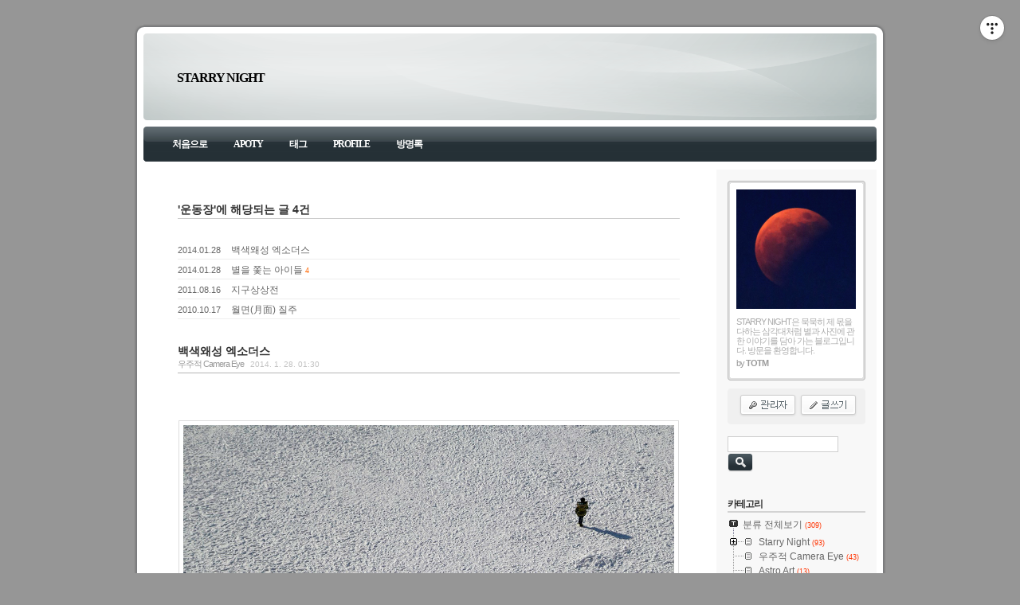

--- FILE ---
content_type: text/html;charset=UTF-8
request_url: https://starrynight.pe.kr/tag/%EC%9A%B4%EB%8F%99%EC%9E%A5
body_size: 78690
content:
<!DOCTYPE html PUBLIC "-//W3C//DTD XHTML 1.0 Transitional//EN" "http://www.w3.org/TR/xhtml1/DTD/xhtml1-transitional.dtd">
<html xmlns="http://www.w3.org/1999/xhtml">
                                                                                <head>
                <script type="text/javascript">if (!window.T) { window.T = {} }
window.T.config = {"TOP_SSL_URL":"https://www.tistory.com","PREVIEW":false,"ROLE":"guest","PREV_PAGE":"","NEXT_PAGE":"","BLOG":{"id":497716,"name":"92632","title":"STARRY NIGHT","isDormancy":false,"nickName":"TOTM","status":"open","profileStatus":"normal"},"NEED_COMMENT_LOGIN":false,"COMMENT_LOGIN_CONFIRM_MESSAGE":"","LOGIN_URL":"https://www.tistory.com/auth/login/?redirectUrl=https://starrynight.pe.kr/tag/%25EC%259A%25B4%25EB%258F%2599%25EC%259E%25A5","DEFAULT_URL":"https://starrynight.pe.kr","USER":{"name":null,"homepage":null,"id":0,"profileImage":null},"SUBSCRIPTION":{"status":"none","isConnected":false,"isPending":false,"isWait":false,"isProcessing":false,"isNone":true},"IS_LOGIN":false,"HAS_BLOG":false,"IS_SUPPORT":false,"IS_SCRAPABLE":false,"TOP_URL":"http://www.tistory.com","JOIN_URL":"https://www.tistory.com/member/join","PHASE":"prod","ROLE_GROUP":"visitor"};
window.T.entryInfo = null;
window.appInfo = {"domain":"tistory.com","topUrl":"https://www.tistory.com","loginUrl":"https://www.tistory.com/auth/login","logoutUrl":"https://www.tistory.com/auth/logout"};
window.initData = {};

window.TistoryBlog = {
    basePath: "",
    url: "https://starrynight.pe.kr",
    tistoryUrl: "https://92632.tistory.com",
    manageUrl: "https://92632.tistory.com/manage",
    token: "kKUp6OFkRn+3T3bMDDJ8ALHx5frLxdF/Xrby8gOFy/xEQ42tjhCtHL/t8vBMz9ud"
};
var servicePath = "";
var blogURL = "";</script>

                
                
                
                        <!-- BusinessLicenseInfo - START -->
        
            <link href="https://tistory1.daumcdn.net/tistory_admin/userblog/userblog-7e0ff364db2dca01461081915f9748e9916c532a/static/plugin/BusinessLicenseInfo/style.css" rel="stylesheet" type="text/css"/>

            <script>function switchFold(entryId) {
    var businessLayer = document.getElementById("businessInfoLayer_" + entryId);

    if (businessLayer) {
        if (businessLayer.className.indexOf("unfold_license") > 0) {
            businessLayer.className = "business_license_layer";
        } else {
            businessLayer.className = "business_license_layer unfold_license";
        }
    }
}
</script>

        
        <!-- BusinessLicenseInfo - END -->
        <!-- DaumShow - START -->
        <style type="text/css">#daumSearchBox {
    height: 21px;
    background-image: url(//i1.daumcdn.net/imgsrc.search/search_all/show/tistory/plugin/bg_search2_2.gif);
    margin: 5px auto;
    padding: 0;
}

#daumSearchBox input {
    background: none;
    margin: 0;
    padding: 0;
    border: 0;
}

#daumSearchBox #daumLogo {
    width: 34px;
    height: 21px;
    float: left;
    margin-right: 5px;
    background-image: url(//i1.daumcdn.net/img-media/tistory/img/bg_search1_2_2010ci.gif);
}

#daumSearchBox #show_q {
    background-color: transparent;
    border: none;
    font: 12px Gulim, Sans-serif;
    color: #555;
    margin-top: 4px;
    margin-right: 15px;
    float: left;
}

#daumSearchBox #show_btn {
    background-image: url(//i1.daumcdn.net/imgsrc.search/search_all/show/tistory/plugin/bt_search_2.gif);
    width: 37px;
    height: 21px;
    float: left;
    margin: 0;
    cursor: pointer;
    text-indent: -1000em;
}
</style>

        <!-- DaumShow - END -->

<!-- PreventCopyContents - START -->
<meta content="no" http-equiv="imagetoolbar"/>

<!-- PreventCopyContents - END -->

<!-- System - START -->

<!-- System - END -->

        <!-- TistoryProfileLayer - START -->
        <link href="https://tistory1.daumcdn.net/tistory_admin/userblog/userblog-7e0ff364db2dca01461081915f9748e9916c532a/static/plugin/TistoryProfileLayer/style.css" rel="stylesheet" type="text/css"/>
<script type="text/javascript" src="https://tistory1.daumcdn.net/tistory_admin/userblog/userblog-7e0ff364db2dca01461081915f9748e9916c532a/static/plugin/TistoryProfileLayer/script.js"></script>

        <!-- TistoryProfileLayer - END -->

                
                <meta http-equiv="X-UA-Compatible" content="IE=Edge">
<meta name="format-detection" content="telephone=no">
<script src="//t1.daumcdn.net/tistory_admin/lib/jquery/jquery-3.5.1.min.js" integrity="sha256-9/aliU8dGd2tb6OSsuzixeV4y/faTqgFtohetphbbj0=" crossorigin="anonymous"></script>
<script type="text/javascript" src="//t1.daumcdn.net/tiara/js/v1/tiara-1.2.0.min.js"></script><meta name="referrer" content="always"/>
<meta name="google-adsense-platform-account" content="ca-host-pub-9691043933427338"/>
<meta name="google-adsense-platform-domain" content="tistory.com"/>
<meta name="description" content="STARRY NIGHT은 묵묵히 제 몫을 다하는 삼각대처럼 별과 사진에 관한 이야기를 담아 가는 블로그입니다. 방문을 환영합니다."/>

    <!-- BEGIN OPENGRAPH -->
    <meta property="og:type" content="website"/>
<meta property="og:url" content="https://starrynight.pe.kr"/>
<meta property="og:site_name" content="STARRY NIGHT"/>
<meta property="og:title" content="'운동장' 태그의 글 목록"/>
<meta property="og:description" content="STARRY NIGHT은 묵묵히 제 몫을 다하는 삼각대처럼 별과 사진에 관한 이야기를 담아 가는 블로그입니다. 방문을 환영합니다."/>
<meta property="og:image" content="https://img1.daumcdn.net/thumb/R800x0/?scode=mtistory2&fname=https%3A%2F%2Ftistory1.daumcdn.net%2Ftistory%2F497716%2Fattach%2F5217655ead394deaa6cbc86fee0201a7"/>
<meta property="og:article:author" content="'TOTM'"/>
    <!-- END OPENGRAPH -->

    <!-- BEGIN TWITTERCARD -->
    <meta name="twitter:card" content="summary_large_image"/>
<meta name="twitter:site" content="@TISTORY"/>
<meta name="twitter:title" content="'운동장' 태그의 글 목록"/>
<meta name="twitter:description" content="STARRY NIGHT은 묵묵히 제 몫을 다하는 삼각대처럼 별과 사진에 관한 이야기를 담아 가는 블로그입니다. 방문을 환영합니다."/>
<meta property="twitter:image" content="https://img1.daumcdn.net/thumb/R800x0/?scode=mtistory2&fname=https%3A%2F%2Ftistory1.daumcdn.net%2Ftistory%2F497716%2Fattach%2F5217655ead394deaa6cbc86fee0201a7"/>
    <!-- END TWITTERCARD -->
<script type="module" src="https://tistory1.daumcdn.net/tistory_admin/userblog/userblog-7e0ff364db2dca01461081915f9748e9916c532a/static/pc/dist/index.js" defer=""></script>
<script type="text/javascript" src="https://tistory1.daumcdn.net/tistory_admin/userblog/userblog-7e0ff364db2dca01461081915f9748e9916c532a/static/pc/dist/index-legacy.js" defer="" nomodule="true"></script>
<script type="text/javascript" src="https://tistory1.daumcdn.net/tistory_admin/userblog/userblog-7e0ff364db2dca01461081915f9748e9916c532a/static/pc/dist/polyfills-legacy.js" defer="" nomodule="true"></script>
<link rel="icon" sizes="any" href="https://t1.daumcdn.net/tistory_admin/favicon/tistory_favicon_32x32.ico"/>
<link rel="icon" type="image/svg+xml" href="https://t1.daumcdn.net/tistory_admin/top_v2/bi-tistory-favicon.svg"/>
<link rel="apple-touch-icon" href="https://t1.daumcdn.net/tistory_admin/top_v2/tistory-apple-touch-favicon.png"/>
<link rel="stylesheet" type="text/css" href="https://t1.daumcdn.net/tistory_admin/www/style/font.css"/>
<link rel="stylesheet" type="text/css" href="https://tistory1.daumcdn.net/tistory_admin/userblog/userblog-7e0ff364db2dca01461081915f9748e9916c532a/static/style/content.css"/>
<link rel="stylesheet" type="text/css" href="https://tistory1.daumcdn.net/tistory_admin/userblog/userblog-7e0ff364db2dca01461081915f9748e9916c532a/static/pc/dist/index.css"/>
<link rel="stylesheet" type="text/css" href="https://tistory1.daumcdn.net/tistory_admin/userblog/userblog-7e0ff364db2dca01461081915f9748e9916c532a/static/style/uselessPMargin.css"/>
<script type="text/javascript">(function() {
    var tjQuery = jQuery.noConflict(true);
    window.tjQuery = tjQuery;
    window.orgjQuery = window.jQuery; window.jQuery = tjQuery;
    window.jQuery = window.orgjQuery; delete window.orgjQuery;
})()</script>
<script type="text/javascript" src="https://tistory1.daumcdn.net/tistory_admin/userblog/userblog-7e0ff364db2dca01461081915f9748e9916c532a/static/script/base.js"></script>
<script type="text/javascript" src="//developers.kakao.com/sdk/js/kakao.min.js"></script>
<script type="text/javascript" src="https://tistory1.daumcdn.net/tistory_admin/userblog/userblog-7e0ff364db2dca01461081915f9748e9916c532a/static/script/category.js"></script>

                
<meta http-equiv="Content-Type" content="text/html; charset=utf-8" />
<link rel="alternate" type="application/rss+xml" title="STARRY NIGHT" href="https://92632.tistory.com/rss" />
<link rel="stylesheet" media="screen" type="text/css" href="https://tistory1.daumcdn.net/tistory/497716/skin/style.css?_version_=1654942158" />
<link rel="shortcut icon" href="https://starrynight.pe.kr/favicon.ico" />
<title>STARRY NIGHT :: '운동장' 태그의 글 목록</title>

                
                
                <style type="text/css">.another_category {
    border: 1px solid #E5E5E5;
    padding: 10px 10px 5px;
    margin: 10px 0;
    clear: both;
}

.another_category h4 {
    font-size: 12px !important;
    margin: 0 !important;
    border-bottom: 1px solid #E5E5E5 !important;
    padding: 2px 0 6px !important;
}

.another_category h4 a {
    font-weight: bold !important;
}

.another_category table {
    table-layout: fixed;
    border-collapse: collapse;
    width: 100% !important;
    margin-top: 10px !important;
}

* html .another_category table {
    width: auto !important;
}

*:first-child + html .another_category table {
    width: auto !important;
}

.another_category th, .another_category td {
    padding: 0 0 4px !important;
}

.another_category th {
    text-align: left;
    font-size: 12px !important;
    font-weight: normal;
    word-break: break-all;
    overflow: hidden;
    line-height: 1.5;
}

.another_category td {
    text-align: right;
    width: 80px;
    font-size: 11px;
}

.another_category th a {
    font-weight: normal;
    text-decoration: none;
    border: none !important;
}

.another_category th a.current {
    font-weight: bold;
    text-decoration: none !important;
    border-bottom: 1px solid !important;
}

.another_category th span {
    font-weight: normal;
    text-decoration: none;
    font: 10px Tahoma, Sans-serif;
    border: none !important;
}

.another_category_color_gray, .another_category_color_gray h4 {
    border-color: #E5E5E5 !important;
}

.another_category_color_gray * {
    color: #909090 !important;
}

.another_category_color_gray th a.current {
    border-color: #909090 !important;
}

.another_category_color_gray h4, .another_category_color_gray h4 a {
    color: #737373 !important;
}

.another_category_color_red, .another_category_color_red h4 {
    border-color: #F6D4D3 !important;
}

.another_category_color_red * {
    color: #E86869 !important;
}

.another_category_color_red th a.current {
    border-color: #E86869 !important;
}

.another_category_color_red h4, .another_category_color_red h4 a {
    color: #ED0908 !important;
}

.another_category_color_green, .another_category_color_green h4 {
    border-color: #CCE7C8 !important;
}

.another_category_color_green * {
    color: #64C05B !important;
}

.another_category_color_green th a.current {
    border-color: #64C05B !important;
}

.another_category_color_green h4, .another_category_color_green h4 a {
    color: #3EA731 !important;
}

.another_category_color_blue, .another_category_color_blue h4 {
    border-color: #C8DAF2 !important;
}

.another_category_color_blue * {
    color: #477FD6 !important;
}

.another_category_color_blue th a.current {
    border-color: #477FD6 !important;
}

.another_category_color_blue h4, .another_category_color_blue h4 a {
    color: #1960CA !important;
}

.another_category_color_violet, .another_category_color_violet h4 {
    border-color: #E1CEEC !important;
}

.another_category_color_violet * {
    color: #9D64C5 !important;
}

.another_category_color_violet th a.current {
    border-color: #9D64C5 !important;
}

.another_category_color_violet h4, .another_category_color_violet h4 a {
    color: #7E2CB5 !important;
}
</style>

                
                <link rel="stylesheet" type="text/css" href="https://tistory1.daumcdn.net/tistory_admin/userblog/userblog-7e0ff364db2dca01461081915f9748e9916c532a/static/style/revenue.css"/>
<link rel="canonical" href="https://starrynight.pe.kr"/>

<!-- BEGIN STRUCTURED_DATA -->
<script type="application/ld+json">
    {"@context":"http://schema.org","@type":"WebSite","url":"/","potentialAction":{"@type":"SearchAction","target":"/search/{search_term_string}","query-input":"required name=search_term_string"}}
</script>
<!-- END STRUCTURED_DATA -->
<link rel="stylesheet" type="text/css" href="https://tistory1.daumcdn.net/tistory_admin/userblog/userblog-7e0ff364db2dca01461081915f9748e9916c532a/static/style/dialog.css"/>
<link rel="stylesheet" type="text/css" href="//t1.daumcdn.net/tistory_admin/www/style/top/font.css"/>
<link rel="stylesheet" type="text/css" href="https://tistory1.daumcdn.net/tistory_admin/userblog/userblog-7e0ff364db2dca01461081915f9748e9916c532a/static/style/postBtn.css"/>
<link rel="stylesheet" type="text/css" href="https://tistory1.daumcdn.net/tistory_admin/userblog/userblog-7e0ff364db2dca01461081915f9748e9916c532a/static/style/tistory.css"/>
<script type="text/javascript" src="https://tistory1.daumcdn.net/tistory_admin/userblog/userblog-7e0ff364db2dca01461081915f9748e9916c532a/static/script/common.js"></script>

                
                </head>
                                                <body>
                
                
                

	<div id="wrapTop">
		<div class="tCenter"></div><div class="tRight"></div>
	</div>
	<div id="wrapMid">
		<div class="mRight">
			<div id="container">
				<div id="header">
					<div class="blogTitle">
						<h1><a href="https://starrynight.pe.kr/">STARRY NIGHT</a></h1>
					</div>
					<div class="blogMenu">
						<div class="topWrapBlogMenu"></div>
						<div class="middleWrapBlogMenu"><ul>
  <li class="t_menu_home first"><a href="/" target="">처음으로</a></li>
  <li class="t_menu_link_1"><a href="http://www.flickr.com/groups/astrophoto/" target="_black">APOTY</a></li>
  <li class="t_menu_tag"><a href="/tag" target="">태그</a></li>
  <li class="t_menu_category"><a href="/category/Profile" target="">PROFILE</a></li>
  <li class="t_menu_guestbook last"><a href="/guestbook" target="">방명록</a></li>
</ul></div>
						<div class="bottomWrapBlogMenu"></div>
					</div>
				</div>
				<!-- header close -->
				<hr />
		    <div id="wrapContent">
					<div id="content">
						
							<div id="searchList" class="nonEntry">
								<h3>'운동장'에 해당되는 글 4건</h3>
								<ol>
									
										<li>
											<span class="date">2014.01.28</span>
											<a href="/393">백색왜성 엑소더스</a>
											<span class="cnt"></span>
										</li>
									
										<li>
											<span class="date">2014.01.28</span>
											<a href="/391">별을 쫓는 아이들</a>
											<span class="cnt">4</span>
										</li>
									
										<li>
											<span class="date">2011.08.16</span>
											<a href="/118">지구상상전</a>
											<span class="cnt"></span>
										</li>
									
										<li>
											<span class="date">2010.10.17</span>
											<a href="/32">월면(月面) 질주</a>
											<span class="cnt"></span>
										</li>
									
								</ol>
							</div>
						

						

						

						

						

						

						

						          
              
	<div class="entry">
		<div class="titleWrap">
			<h2><a href="/393">백색왜성 엑소더스</a></h2>
				<span class="category"><a href="/category/%EC%9A%B0%EC%A3%BC%EC%A0%81%20Camera%20Eye">우주적 Camera Eye</a> </span>
				<span class="date">2014. 1. 28. 01:30</span>
		</div><!-- titleWrap close -->
		
		<div class="article">
			            <!-- System - START -->

<!-- System - END -->

            <div class="tt_article_useless_p_margin contents_style"><P style="FLOAT: none; TEXT-ALIGN: center; CLEAR: none">&nbsp;<span class="imageblock" style="display: inline-block; width: 616px;  height: auto; max-width: 100%;"><img src="https://t1.daumcdn.net/cfile/tistory/2179FD3952E6872E25" style="max-width: 100%; height: auto;" srcset="https://img1.daumcdn.net/thumb/R1280x0/?scode=mtistory2&fname=https%3A%2F%2Ft1.daumcdn.net%2Fcfile%2Ftistory%2F2179FD3952E6872E25" width="616" height="462" filename="20131213_133127-보정-용량 축소.jpg" filemime="image/jpeg"/></span></P>
<P>&nbsp;</P>
<P>&nbsp;</P>
<P>&nbsp;</P>
<P>&nbsp;</P>
<P style="TEXT-ALIGN: center"></P>
<P style="TEXT-ALIGN: center">그들이 떠난&nbsp;후, 쏟아져 나온 프로토스들에 의해 백색왜성은 파괴되었다.</P>
<P style="TEXT-ALIGN: center">&nbsp;</P>
<P style="TEXT-ALIGN: center">&nbsp;</P>
<P style="TEXT-ALIGN: center">&nbsp;</P>
<P style="TEXT-ALIGN: center">&nbsp;</P></div>
            <!-- System - START -->

<!-- System - END -->

                    <div class="container_postbtn #post_button_group">
  <div class="postbtn_like"><script>window.ReactionButtonType = 'reaction';
window.ReactionApiUrl = '//starrynight.pe.kr/reaction';
window.ReactionReqBody = {
    entryId: 393
}</script>
<div class="wrap_btn" id="reaction-393" data-tistory-react-app="Reaction"></div><div class="wrap_btn wrap_btn_share"><button type="button" class="btn_post sns_btn btn_share" aria-expanded="false" data-thumbnail-url="https://img1.daumcdn.net/thumb/R800x0/?scode=mtistory2&amp;fname=https%3A%2F%2Ft1.daumcdn.net%2Fcfile%2Ftistory%2F2179FD3952E6872E25" data-title="백색왜성 엑소더스" data-description="그들이 떠난 후, 쏟아져 나온 프로토스들에 의해 백색왜성은 파괴되었다." data-profile-image="https://tistory1.daumcdn.net/tistory/497716/attach/5217655ead394deaa6cbc86fee0201a7" data-profile-name="TOTM" data-pc-url="https://starrynight.pe.kr/393" data-relative-pc-url="/393" data-blog-title="STARRY NIGHT"><span class="ico_postbtn ico_share">공유하기</span></button>
  <div class="layer_post" id="tistorySnsLayer"></div>
</div><div class="wrap_btn wrap_btn_etc" data-entry-id="393" data-entry-visibility="public" data-category-visibility="public"><button type="button" class="btn_post btn_etc2" aria-expanded="false"><span class="ico_postbtn ico_etc">게시글 관리</span></button>
  <div class="layer_post" id="tistoryEtcLayer"></div>
</div></div>
<button type="button" class="btn_menu_toolbar btn_subscription #subscribe" data-blog-id="497716" data-url="https://starrynight.pe.kr/393" data-device="web_pc" data-tiara-action-name="구독 버튼_클릭"><em class="txt_state"></em><strong class="txt_tool_id">STARRY NIGHT</strong><span class="img_common_tistory ico_check_type1"></span></button><div class="postbtn_ccl" data-ccl-type="1" data-ccl-derive="2">
    <a href="https://creativecommons.org/licenses/by-nc-nd/4.0/deed.ko" target="_blank" class="link_ccl" rel="license">
        <span class="bundle_ccl">
            <span class="ico_postbtn ico_ccl1">저작자표시</span> <span class="ico_postbtn ico_ccl2">비영리</span> <span class="ico_postbtn ico_ccl3">변경금지</span> 
        </span>
        <span class="screen_out">(새창열림)</span>
    </a>
</div>
<!--
<rdf:RDF xmlns="https://web.resource.org/cc/" xmlns:dc="https://purl.org/dc/elements/1.1/" xmlns:rdf="https://www.w3.org/1999/02/22-rdf-syntax-ns#">
    <Work rdf:about="">
        <license rdf:resource="https://creativecommons.org/licenses/by-nc-nd/4.0/deed.ko" />
    </Work>
    <License rdf:about="https://creativecommons.org/licenses/by-nc-nd/4.0/deed.ko">
        <permits rdf:resource="https://web.resource.org/cc/Reproduction"/>
        <permits rdf:resource="https://web.resource.org/cc/Distribution"/>
        <requires rdf:resource="https://web.resource.org/cc/Notice"/>
        <requires rdf:resource="https://web.resource.org/cc/Attribution"/>
        <prohibits rdf:resource="https://web.resource.org/cc/CommercialUse"/>

    </License>
</rdf:RDF>
-->  <div data-tistory-react-app="SupportButton"></div>
</div>

                    <!-- PostListinCategory - START -->
<div class="another_category another_category_color_gray">
  <h4>'<a href="/category/%EC%9A%B0%EC%A3%BC%EC%A0%81%20Camera%20Eye">우주적 Camera Eye</a>' 카테고리의 다른 글</h4>
  <table>
    <tr>
      <th><a href="/401">노란 별 무리와 직박구리</a>&nbsp;&nbsp;<span>(0)</span></th>
      <td>2014.04.04</td>
    </tr>
    <tr>
      <th><a href="/394">우주적 얼음낚시</a>&nbsp;&nbsp;<span>(0)</span></th>
      <td>2014.01.28</td>
    </tr>
    <tr>
      <th><a href="/391">별을 쫓는 아이들</a>&nbsp;&nbsp;<span>(4)</span></th>
      <td>2014.01.28</td>
    </tr>
    <tr>
      <th><a href="/365">바다 행성 Gliese 581d에서 온 손님을 맞으며</a>&nbsp;&nbsp;<span>(0)</span></th>
      <td>2013.06.03</td>
    </tr>
    <tr>
      <th><a href="/363">단체 사진</a>&nbsp;&nbsp;<span>(0)</span></th>
      <td>2013.06.01</td>
    </tr>
  </table>
</div>

<!-- PostListinCategory - END -->

		</div>
		<div class="author">
			<span class="text">Posted by </span>TOTM
		</div>

		

		<div class="actionTrail">
				<a href="#tb" onclick=""></a>,
				<a href="#rp" onclick=""></a>
		</div>

		

		<div data-tistory-react-app="Namecard"></div>
	</div><!-- entry close -->

              
          
              
	<div class="entry">
		<div class="titleWrap">
			<h2><a href="/391">별을 쫓는 아이들</a></h2>
				<span class="category"><a href="/category/%EC%9A%B0%EC%A3%BC%EC%A0%81%20Camera%20Eye">우주적 Camera Eye</a> </span>
				<span class="date">2014. 1. 28. 00:53</span>
		</div><!-- titleWrap close -->
		
		<div class="article">
			            <!-- System - START -->

<!-- System - END -->

            <div class="tt_article_useless_p_margin contents_style"><P style="FLOAT: none; TEXT-ALIGN: center; CLEAR: none"><span class="imageblock" style="display: inline-block; width: 616px;  height: auto; max-width: 100%;"><img src="https://t1.daumcdn.net/cfile/tistory/2214643652E6773C34" style="max-width: 100%; height: auto;" srcset="https://img1.daumcdn.net/thumb/R1280x0/?scode=mtistory2&fname=https%3A%2F%2Ft1.daumcdn.net%2Fcfile%2Ftistory%2F2214643652E6773C34" width="616" height="410" filename="453C4160-보정-용량 축소.jpg" filemime="image/jpeg"/></span></P>
<P>&nbsp;</P>
<P>&nbsp;</P>
<P>&nbsp;</P>
<P>&nbsp;</P>
<P style="FLOAT: none; TEXT-ALIGN: center; CLEAR: none"></P>
<P>&nbsp;</P>
<P style="FLOAT: none; TEXT-ALIGN: center; CLEAR: none"><span class="imageblock" style="display: inline-block; width: 616px;  height: auto; max-width: 100%;"><img src="https://t1.daumcdn.net/cfile/tistory/22772A3352E6782335" style="max-width: 100%; height: auto;" srcset="https://img1.daumcdn.net/thumb/R1280x0/?scode=mtistory2&fname=https%3A%2F%2Ft1.daumcdn.net%2Fcfile%2Ftistory%2F22772A3352E6782335" width="616" height="616" filename="453C4160-보정-크롭-2.jpg" filemime="image/jpeg"/></span></P>
<P>&nbsp;</P>
<P style="TEXT-ALIGN: center">부분 확대</P>
<P>&nbsp;</P>
<P>&nbsp;</P>
<P>&nbsp;</P>
<P>운동장<sup class="footnote"><a href="#footnote_391_1" id="footnote_link_391_1" onmouseover="tistoryFootnote.show(this, 391, 1)" onmouseout="tistoryFootnote.hide(391, 1)" style="color:#f9650d; font-family: Verdana, Sans-serif; display: inline;"><span style="display: none;">[각주:</span>1<span style="display: none;">]</span></a></sup> 밖에서 안에 있는 학생들을 촬영할 때에는 단 한 가지가&nbsp;사진을 좌우한다.&nbsp;순간을 놓치지 않는 것이다. 필자로서는, 저 배경으로 이보다 마음에 드는&nbsp;사진은 영영 찍을 수 없으리라&nbsp;생각한다. 축구공까지 도와주다니!</P>
<P>&nbsp;</P>
<P>&nbsp;</P>
<P>&nbsp;</P>
<P>&nbsp;</P>
<div class="footnotes">
  <ol class="footnotes">
    <li id="footnote_391_1">사진 속의 학교는 가을이면 독특한 방법으로 만국기를 친다. 그리하여 그 그림자가 마치 자오선과 같은 느낌을 주며, 황량한 지구나 월면을 떠오르게 한다. <a href="#footnote_link_391_1">[본문으로]</a></li>
  </ol>
</div>
<script type="text/javascript">tistoryFootnote.add(391, 1, '사진 속의 학교는 가을이면 독특한 방법으로 만국기를 친다. 그리하여 그 그림자가 마치 자오선과 같은 느낌을 주며, 황량한 지구나 월면을 떠오르게 한다.');</script></div>
            <!-- System - START -->

<!-- System - END -->

                    <div class="container_postbtn #post_button_group">
  <div class="postbtn_like"><script>window.ReactionButtonType = 'reaction';
window.ReactionApiUrl = '//starrynight.pe.kr/reaction';
window.ReactionReqBody = {
    entryId: 391
}</script>
<div class="wrap_btn" id="reaction-391" data-tistory-react-app="Reaction"></div><div class="wrap_btn wrap_btn_share"><button type="button" class="btn_post sns_btn btn_share" aria-expanded="false" data-thumbnail-url="https://img1.daumcdn.net/thumb/R800x0/?scode=mtistory2&amp;fname=https%3A%2F%2Ft1.daumcdn.net%2Fcfile%2Ftistory%2F2214643652E6773C34" data-title="별을 쫓는 아이들" data-description="부분 확대 운동장 밖에서 안에 있는 학생들을 촬영할 때에는 단 한 가지가 사진을 좌우한다. 순간을 놓치지 않는 것이다. 필자로서는, 저 배경으로 이보다 마음에 드는 사진은 영영 찍을 수 없으리라 생각한다. 축구공까지 도와주다니!" data-profile-image="https://tistory1.daumcdn.net/tistory/497716/attach/5217655ead394deaa6cbc86fee0201a7" data-profile-name="TOTM" data-pc-url="https://starrynight.pe.kr/391" data-relative-pc-url="/391" data-blog-title="STARRY NIGHT"><span class="ico_postbtn ico_share">공유하기</span></button>
  <div class="layer_post" id="tistorySnsLayer"></div>
</div><div class="wrap_btn wrap_btn_etc" data-entry-id="391" data-entry-visibility="public" data-category-visibility="public"><button type="button" class="btn_post btn_etc2" aria-expanded="false"><span class="ico_postbtn ico_etc">게시글 관리</span></button>
  <div class="layer_post" id="tistoryEtcLayer"></div>
</div></div>
<button type="button" class="btn_menu_toolbar btn_subscription #subscribe" data-blog-id="497716" data-url="https://starrynight.pe.kr/391" data-device="web_pc" data-tiara-action-name="구독 버튼_클릭"><em class="txt_state"></em><strong class="txt_tool_id">STARRY NIGHT</strong><span class="img_common_tistory ico_check_type1"></span></button><div class="postbtn_ccl" data-ccl-type="1" data-ccl-derive="2">
    <a href="https://creativecommons.org/licenses/by-nc-nd/4.0/deed.ko" target="_blank" class="link_ccl" rel="license">
        <span class="bundle_ccl">
            <span class="ico_postbtn ico_ccl1">저작자표시</span> <span class="ico_postbtn ico_ccl2">비영리</span> <span class="ico_postbtn ico_ccl3">변경금지</span> 
        </span>
        <span class="screen_out">(새창열림)</span>
    </a>
</div>
<!--
<rdf:RDF xmlns="https://web.resource.org/cc/" xmlns:dc="https://purl.org/dc/elements/1.1/" xmlns:rdf="https://www.w3.org/1999/02/22-rdf-syntax-ns#">
    <Work rdf:about="">
        <license rdf:resource="https://creativecommons.org/licenses/by-nc-nd/4.0/deed.ko" />
    </Work>
    <License rdf:about="https://creativecommons.org/licenses/by-nc-nd/4.0/deed.ko">
        <permits rdf:resource="https://web.resource.org/cc/Reproduction"/>
        <permits rdf:resource="https://web.resource.org/cc/Distribution"/>
        <requires rdf:resource="https://web.resource.org/cc/Notice"/>
        <requires rdf:resource="https://web.resource.org/cc/Attribution"/>
        <prohibits rdf:resource="https://web.resource.org/cc/CommercialUse"/>

    </License>
</rdf:RDF>
-->  <div data-tistory-react-app="SupportButton"></div>
</div>

                    <!-- PostListinCategory - START -->
<div class="another_category another_category_color_gray">
  <h4>'<a href="/category/%EC%9A%B0%EC%A3%BC%EC%A0%81%20Camera%20Eye">우주적 Camera Eye</a>' 카테고리의 다른 글</h4>
  <table>
    <tr>
      <th><a href="/394">우주적 얼음낚시</a>&nbsp;&nbsp;<span>(0)</span></th>
      <td>2014.01.28</td>
    </tr>
    <tr>
      <th><a href="/393">백색왜성 엑소더스</a>&nbsp;&nbsp;<span>(0)</span></th>
      <td>2014.01.28</td>
    </tr>
    <tr>
      <th><a href="/365">바다 행성 Gliese 581d에서 온 손님을 맞으며</a>&nbsp;&nbsp;<span>(0)</span></th>
      <td>2013.06.03</td>
    </tr>
    <tr>
      <th><a href="/363">단체 사진</a>&nbsp;&nbsp;<span>(0)</span></th>
      <td>2013.06.01</td>
    </tr>
    <tr>
      <th><a href="/356">지구</a>&nbsp;&nbsp;<span>(0)</span></th>
      <td>2013.05.19</td>
    </tr>
  </table>
</div>

<!-- PostListinCategory - END -->

		</div>
		<div class="author">
			<span class="text">Posted by </span>TOTM
		</div>

		

		<div class="actionTrail">
				<a href="#tb" onclick=""></a>,
				<a href="#rp" onclick=""></a>
		</div>

		

		<div data-tistory-react-app="Namecard"></div>
	</div><!-- entry close -->

              
          
              
	<div class="entry">
		<div class="titleWrap">
			<h2><a href="/118">지구상상전</a></h2>
				<span class="category"><a href="/category/%EC%9A%B0%EC%A3%BC%EC%A0%81%20Camera%20Eye">우주적 Camera Eye</a> </span>
				<span class="date">2011. 8. 16. 02:00</span>
		</div><!-- titleWrap close -->
		
		<div class="article">
			            <!-- System - START -->

<!-- System - END -->

            <div class="contents_style"><P style="MARGIN-TOP: 0px; MARGIN-BOTTOM: 0px; MARGIN-RIGHT: 0px">여전히 비가 내리던 지난 13일,&nbsp;한가람미술관에 다녀왔다. Nick Brandt와 Giacomo Costa, 그리고 Ruud van Empel 외 7인의&nbsp;작가들을 통해 지구 앞에 놓인 소리 없는 위태로움을 이야기하는 지구상상전은&nbsp;작가 마다의 대조적인 접근법 속에서&nbsp;공동의 선언을 하고 있는 사진전이다.&nbsp;<br />
화랑을 채운&nbsp;하나하나가&nbsp;인상 깊었으나, 그중&nbsp;Nick Brandt의 아프리카 야생 연작과&nbsp;Giacomo Costa의 Aqua 시리즈는&nbsp;지면을 통해 보던&nbsp;평면적인 느낌이 한없이 증폭되어 발 앞에 펼쳐진 시공의 일부와 같이&nbsp;감상자를 휘감았다.<br />
주제와 소재와 구성은 물론, 기법까지도 힘이 느껴지는 작품들 속을 걸었던 금요일 오후는 짧은 수명을 가진 인간이 뽐내는 오만을 느끼기에 충분히 긴 시간이었으며,&nbsp;출구 앞에서&nbsp;마주친&nbsp;Elephant drinking은 우리의&nbsp;작은 행성 지구가&nbsp;상상이 아닌&nbsp;감상으로&nbsp;영속되기를 꿈꾸는 슬픈&nbsp;인사를 건넸다.&nbsp;&nbsp;&nbsp;&nbsp;&nbsp;<br />
<br />&nbsp;&nbsp;</P>
<P style="MARGIN: 0px"><br />
<div class="imageblock center" style="text-align: center; clear: both;"><img src="https://t1.daumcdn.net/cfile/tistory/1977514D4E495B5A3D" style="max-width: 100%; height: auto;" srcset="https://img1.daumcdn.net/thumb/R1280x0/?scode=mtistory2&fname=https%3A%2F%2Ft1.daumcdn.net%2Fcfile%2Ftistory%2F1977514D4E495B5A3D" width="616" height="453" alt="" filename="지구상상전001.jpg" filemime="image/jpeg"/></div>
</P>
<P style="TEXT-ALIGN: center; MARGIN: 0px">지구상상전 브로셔의 표지로 우측 사진은 Nick Brandt의 Elephant drinking이다.<br />
<br /><br />
<br /></P>
<P style="MARGIN: 0px"><div class="imageblock center" style="text-align: center; clear: both;"><img src="https://t1.daumcdn.net/cfile/tistory/1277514D4E495B5C3E" style="max-width: 100%; height: auto;" srcset="https://img1.daumcdn.net/thumb/R1280x0/?scode=mtistory2&fname=https%3A%2F%2Ft1.daumcdn.net%2Fcfile%2Ftistory%2F1277514D4E495B5C3E" width="616" height="453" alt="" filename="지구상상전002.jpg" filemime="image/jpeg"/></div>
</P>
<P style="TEXT-ALIGN: center; MARGIN: 0px">지구상상전 브로셔 속지<br />
<br /><br />
<br /></P>
<P style="MARGIN: 0px"><br />
아래 사진은&nbsp;필자의 포스트 미래주의<sup class="footnote"><a href="#footnote_118_1" id="footnote_link_118_1" onmouseover="tistoryFootnote.show(this, 118, 1)" onmouseout="tistoryFootnote.hide(118, 1)" style="color:#f9650d; font-family: Verdana, Sans-serif; display: inline;"><span style="display: none;">[각주:</span>1<span style="display: none;">]</span></a></sup> 작품이다.&nbsp;어느 시골 학교에서 촬영했으며, 어린이가 사라진 지구를 표현하였다. 지구상상전 앞에 바친다.&nbsp;&nbsp;&nbsp;&nbsp;&nbsp;<br />
<br /><br />
<div class="imageblock center" style="text-align: center; clear: both;"><img src="https://t1.daumcdn.net/cfile/tistory/1733924A4E494E510E" style="max-width: 100%; height: auto;" srcset="https://img1.daumcdn.net/thumb/R1280x0/?scode=mtistory2&fname=https%3A%2F%2Ft1.daumcdn.net%2Fcfile%2Ftistory%2F1733924A4E494E510E" width="616" height="924" alt="" filename="IMG_1131-자동 톤.jpg" filemime="image/jpeg"/></div>
</P>
<DIV style="TEXT-ALIGN: center">2011년 광복절에, 5D Mark Ⅱ, EF 24-105mm f4L&nbsp;IS&nbsp;USM<br />
<br />&nbsp;</DIV>
<DIV style="TEXT-ALIGN: center">차던 공을 남겨두고 아이들은 어디로 갔을까?&nbsp;빗물 노닌 자국만 어수선하다.<br />
<br /><br />
<br />&nbsp;</DIV>
<div class="footnotes">
  <ol class="footnotes">
    <li id="footnote_118_1">19010년대 문명과 기계를 추앙한 미래주의(또는 미래파)를 패러디한 표현이다. <a href="#footnote_link_118_1">[본문으로]</a></li>
  </ol>
</div>
<script type="text/javascript">tistoryFootnote.add(118, 1, '19010년대 문명과 기계를 추앙한 미래주의(또는 미래파)를 패러디한 표현이다.');</script></div>
            <!-- System - START -->

<!-- System - END -->

                    <div class="container_postbtn #post_button_group">
  <div class="postbtn_like"><script>window.ReactionButtonType = 'reaction';
window.ReactionApiUrl = '//starrynight.pe.kr/reaction';
window.ReactionReqBody = {
    entryId: 118
}</script>
<div class="wrap_btn" id="reaction-118" data-tistory-react-app="Reaction"></div><div class="wrap_btn wrap_btn_share"><button type="button" class="btn_post sns_btn btn_share" aria-expanded="false" data-thumbnail-url="https://img1.daumcdn.net/thumb/R800x0/?scode=mtistory2&amp;fname=https%3A%2F%2Ft1.daumcdn.net%2Fcfile%2Ftistory%2F1733924A4E494E510E" data-title="지구상상전" data-description="여전히 비가 내리던 지난 13일, 한가람미술관에 다녀왔다. Nick Brandt와 Giacomo Costa, 그리고 Ruud van Empel 외 7인의 작가들을 통해 지구 앞에 놓인 소리 없는 위태로움을 이야기하는 지구상상전은 작가 마다의 대조적인 접근법 속에서 공동의 선언을 하고 있는 사진전이다. 화랑을 채운 하나하나가 인상 깊었으나, 그중 Nick Brandt의 아프리카 야생 연작과 Giacomo Costa의 Aqua 시리즈는 지면을 통해 보던 평면적인 느낌이 한없이 증폭되어 발 앞에 펼쳐진 시공의 일부와 같이 감상자를 휘감았다. 주제와 소재와 구성은 물론, 기법까지도 힘이 느껴지는 작품들 속을 걸었던 금요일 오후는 짧은 수명을 가진 인간이 뽐내는 오만을 느끼기에 충분히 긴 시간이었으며, 출구 앞에.." data-profile-image="https://tistory1.daumcdn.net/tistory/497716/attach/5217655ead394deaa6cbc86fee0201a7" data-profile-name="TOTM" data-pc-url="https://starrynight.pe.kr/118" data-relative-pc-url="/118" data-blog-title="STARRY NIGHT"><span class="ico_postbtn ico_share">공유하기</span></button>
  <div class="layer_post" id="tistorySnsLayer"></div>
</div><div class="wrap_btn wrap_btn_etc" data-entry-id="118" data-entry-visibility="public" data-category-visibility="public"><button type="button" class="btn_post btn_etc2" aria-expanded="false"><span class="ico_postbtn ico_etc">게시글 관리</span></button>
  <div class="layer_post" id="tistoryEtcLayer"></div>
</div></div>
<button type="button" class="btn_menu_toolbar btn_subscription #subscribe" data-blog-id="497716" data-url="https://starrynight.pe.kr/118" data-device="web_pc" data-tiara-action-name="구독 버튼_클릭"><em class="txt_state"></em><strong class="txt_tool_id">STARRY NIGHT</strong><span class="img_common_tistory ico_check_type1"></span></button><div class="postbtn_ccl" data-ccl-type="1" data-ccl-derive="2">
    <a href="https://creativecommons.org/licenses/by-nc-nd/4.0/deed.ko" target="_blank" class="link_ccl" rel="license">
        <span class="bundle_ccl">
            <span class="ico_postbtn ico_ccl1">저작자표시</span> <span class="ico_postbtn ico_ccl2">비영리</span> <span class="ico_postbtn ico_ccl3">변경금지</span> 
        </span>
        <span class="screen_out">(새창열림)</span>
    </a>
</div>
<!--
<rdf:RDF xmlns="https://web.resource.org/cc/" xmlns:dc="https://purl.org/dc/elements/1.1/" xmlns:rdf="https://www.w3.org/1999/02/22-rdf-syntax-ns#">
    <Work rdf:about="">
        <license rdf:resource="https://creativecommons.org/licenses/by-nc-nd/4.0/deed.ko" />
    </Work>
    <License rdf:about="https://creativecommons.org/licenses/by-nc-nd/4.0/deed.ko">
        <permits rdf:resource="https://web.resource.org/cc/Reproduction"/>
        <permits rdf:resource="https://web.resource.org/cc/Distribution"/>
        <requires rdf:resource="https://web.resource.org/cc/Notice"/>
        <requires rdf:resource="https://web.resource.org/cc/Attribution"/>
        <prohibits rdf:resource="https://web.resource.org/cc/CommercialUse"/>

    </License>
</rdf:RDF>
-->  <div data-tistory-react-app="SupportButton"></div>
</div>

                    <!-- PostListinCategory - START -->
<div class="another_category another_category_color_gray">
  <h4>'<a href="/category/%EC%9A%B0%EC%A3%BC%EC%A0%81%20Camera%20Eye">우주적 Camera Eye</a>' 카테고리의 다른 글</h4>
  <table>
    <tr>
      <th><a href="/183">멀어지는 Galaxy</a>&nbsp;&nbsp;<span>(0)</span></th>
      <td>2012.02.21</td>
    </tr>
    <tr>
      <th><a href="/146">시간 여행</a>&nbsp;&nbsp;<span>(0)</span></th>
      <td>2011.09.29</td>
    </tr>
    <tr>
      <th><a href="/117">진짜 별다방</a>&nbsp;&nbsp;<span>(0)</span></th>
      <td>2011.08.16</td>
    </tr>
    <tr>
      <th><a href="/103">우주 관광 시대</a>&nbsp;&nbsp;<span>(0)</span></th>
      <td>2011.07.28</td>
    </tr>
    <tr>
      <th><a href="/104">아우라지</a>&nbsp;&nbsp;<span>(0)</span></th>
      <td>2011.07.27</td>
    </tr>
  </table>
</div>

<!-- PostListinCategory - END -->

		</div>
		<div class="author">
			<span class="text">Posted by </span>TOTM
		</div>

		

		<div class="actionTrail">
				<a href="#tb" onclick=""></a>,
				<a href="#rp" onclick=""></a>
		</div>

		

		<div data-tistory-react-app="Namecard"></div>
	</div><!-- entry close -->

              
          
              
	<div class="entry">
		<div class="titleWrap">
			<h2><a href="/32">월면(月面) 질주</a></h2>
				<span class="category"><a href="/category/%EC%9A%B0%EC%A3%BC%EC%A0%81%20Camera%20Eye">우주적 Camera Eye</a> </span>
				<span class="date">2010. 10. 17. 04:07</span>
		</div><!-- titleWrap close -->
		
		<div class="article">
			            <!-- System - START -->

<!-- System - END -->

            <div class="contents_style"><P style="TEXT-ALIGN: center"><span class="imageblock" style="display: inline-block; width: 616px;  height: auto; max-width: 100%;"><img src="https://t1.daumcdn.net/cfile/tistory/11605E1E4CB9F8F204" style="max-width: 100%; height: auto;" srcset="https://img1.daumcdn.net/thumb/R1280x0/?scode=mtistory2&fname=https%3A%2F%2Ft1.daumcdn.net%2Fcfile%2Ftistory%2F11605E1E4CB9F8F204" width="616" height="462" filename="cfile23.uf@11605E1E4CB9F8F204F36C.jpg" filemime="image/jpeg"/></span></P>
<P style="TEXT-ALIGN: center"><br />&nbsp;</P>
<P style="TEXT-ALIGN: center">레조 마크<sup class="footnote"><a href="#footnote_32_1" id="footnote_link_32_1" onmouseover="tistoryFootnote.show(this, 32, 1)" onmouseout="tistoryFootnote.hide(32, 1)" style="color:#f9650d; font-family: Verdana, Sans-serif; display: inline;"><span style="display: none;">[각주:</span>1<span style="display: none;">]</span></a></sup>가 있어도 좋을 것이다. 2010년 10월<br />&nbsp;<br /></P>
<P>&nbsp;</P>
<div class="footnotes">
  <ol class="footnotes">
    <li id="footnote_32_1">réseau mark <a href="#footnote_link_32_1">[본문으로]</a></li>
  </ol>
</div>
<script type="text/javascript">tistoryFootnote.add(32, 1, 'réseau mark');</script></div>
            <!-- System - START -->

<!-- System - END -->

                    <div class="container_postbtn #post_button_group">
  <div class="postbtn_like"><script>window.ReactionButtonType = 'reaction';
window.ReactionApiUrl = '//starrynight.pe.kr/reaction';
window.ReactionReqBody = {
    entryId: 32
}</script>
<div class="wrap_btn" id="reaction-32" data-tistory-react-app="Reaction"></div><div class="wrap_btn wrap_btn_share"><button type="button" class="btn_post sns_btn btn_share" aria-expanded="false" data-thumbnail-url="https://img1.daumcdn.net/thumb/R800x0/?scode=mtistory2&amp;fname=https%3A%2F%2Ft1.daumcdn.net%2Fcfile%2Ftistory%2F11605E1E4CB9F8F204" data-title="월면(月面) 질주" data-description="레조 마크가 있어도 좋을 것이다. 2010년 10월" data-profile-image="https://tistory1.daumcdn.net/tistory/497716/attach/5217655ead394deaa6cbc86fee0201a7" data-profile-name="TOTM" data-pc-url="https://starrynight.pe.kr/32" data-relative-pc-url="/32" data-blog-title="STARRY NIGHT"><span class="ico_postbtn ico_share">공유하기</span></button>
  <div class="layer_post" id="tistorySnsLayer"></div>
</div><div class="wrap_btn wrap_btn_etc" data-entry-id="32" data-entry-visibility="public" data-category-visibility="public"><button type="button" class="btn_post btn_etc2" aria-expanded="false"><span class="ico_postbtn ico_etc">게시글 관리</span></button>
  <div class="layer_post" id="tistoryEtcLayer"></div>
</div></div>
<button type="button" class="btn_menu_toolbar btn_subscription #subscribe" data-blog-id="497716" data-url="https://starrynight.pe.kr/32" data-device="web_pc" data-tiara-action-name="구독 버튼_클릭"><em class="txt_state"></em><strong class="txt_tool_id">STARRY NIGHT</strong><span class="img_common_tistory ico_check_type1"></span></button><div class="postbtn_ccl" data-ccl-type="1" data-ccl-derive="2">
    <a href="https://creativecommons.org/licenses/by-nc-nd/4.0/deed.ko" target="_blank" class="link_ccl" rel="license">
        <span class="bundle_ccl">
            <span class="ico_postbtn ico_ccl1">저작자표시</span> <span class="ico_postbtn ico_ccl2">비영리</span> <span class="ico_postbtn ico_ccl3">변경금지</span> 
        </span>
        <span class="screen_out">(새창열림)</span>
    </a>
</div>
<!--
<rdf:RDF xmlns="https://web.resource.org/cc/" xmlns:dc="https://purl.org/dc/elements/1.1/" xmlns:rdf="https://www.w3.org/1999/02/22-rdf-syntax-ns#">
    <Work rdf:about="">
        <license rdf:resource="https://creativecommons.org/licenses/by-nc-nd/4.0/deed.ko" />
    </Work>
    <License rdf:about="https://creativecommons.org/licenses/by-nc-nd/4.0/deed.ko">
        <permits rdf:resource="https://web.resource.org/cc/Reproduction"/>
        <permits rdf:resource="https://web.resource.org/cc/Distribution"/>
        <requires rdf:resource="https://web.resource.org/cc/Notice"/>
        <requires rdf:resource="https://web.resource.org/cc/Attribution"/>
        <prohibits rdf:resource="https://web.resource.org/cc/CommercialUse"/>

    </License>
</rdf:RDF>
-->  <div data-tistory-react-app="SupportButton"></div>
</div>

                    <!-- PostListinCategory - START -->
<div class="another_category another_category_color_gray">
  <h4>'<a href="/category/%EC%9A%B0%EC%A3%BC%EC%A0%81%20Camera%20Eye">우주적 Camera Eye</a>' 카테고리의 다른 글</h4>
  <table>
    <tr>
      <th><a href="/72">혜성처럼</a>&nbsp;&nbsp;<span>(0)</span></th>
      <td>2011.05.15</td>
    </tr>
    <tr>
      <th><a href="/70">내려도 될까?</a>&nbsp;&nbsp;<span>(2)</span></th>
      <td>2011.05.13</td>
    </tr>
    <tr>
      <th><a href="/69">Big Bang 이후</a>&nbsp;&nbsp;<span>(0)</span></th>
      <td>2011.05.13</td>
    </tr>
    <tr>
      <th><a href="/67">하늘이시여</a>&nbsp;&nbsp;<span>(0)</span></th>
      <td>2011.05.11</td>
    </tr>
    <tr>
      <th><a href="/48">Meteor shower of Ilsan, Korea</a>&nbsp;&nbsp;<span>(2)</span></th>
      <td>2010.12.02</td>
    </tr>
  </table>
</div>

<!-- PostListinCategory - END -->

		</div>
		<div class="author">
			<span class="text">Posted by </span>TOTM
		</div>

		

		<div class="actionTrail">
				<a href="#tb" onclick=""></a>,
				<a href="#rp" onclick=""></a>
		</div>

		

		<div data-tistory-react-app="Namecard"></div>
	</div><!-- entry close -->

              
          

						
							<div id="paging">
								<a  class="no-more-prev" id="prevPage">이전</a>
								<span class="numbox">
									
									<a href="/tag/%EC%9A%B4%EB%8F%99%EC%9E%A5?page=1" class="num"> <span class="selected">1</span></a>
									
								</span>
								<a  class="no-more-next" id="nextPage">다음</a>
							</div>
						
					</div><!-- content close -->
					<hr />

					<div id="sidebar">
						
							<!-- 블로그 프로필 모듈 -->
								<table id="profile" cellpadding="0">
									<colgroup>
										<col width="11" /><col /><col width="11" />
									</colgroup>
									<tr>
										<td class="topL"></td><td class="topC"></td><td class="topR"></td>
									</tr>
									<tr>
										<td class="midL"></td>
										<td>
											<div id="blogImage"><img src="https://tistory1.daumcdn.net/tistory/497716/attach/5217655ead394deaa6cbc86fee0201a7" alt="블로그 이미지" /></div>
											<div id="blogDesc">
												<p>STARRY NIGHT은 묵묵히 제 몫을 다하는 삼각대처럼 별과 사진에 관한 이야기를 담아 가는 블로그입니다. 방문을 환영합니다.</p><p class="userID">by <strong>TOTM</strong></p>
											</div>
										</td>
										<td class="midR"></td>
									</tr>
									<tr>
										<td class="btmL"></td><td class="btmC"></td><td class="btmR"></td>
									</tr>
								</table>
							
							<!-- 공지사항 모듈 -->
								
									<div id="notice">
										<ul>
											
										</ul>
									</div>
								
							
							<!-- 관리자 모듈 -->
								<div id="adminMenu">
									<ul>
										<li class="tab_admin">
											<a href="https://92632.tistory.com/manage"><img src="https://tistory1.daumcdn.net/tistory/497716/skin/images/btn_admin.gif" alt="관리자" /></a></li>
										<li class="tab_write">
											<a href="https://92632.tistory.com/manage/entry/post"><img src="https://tistory1.daumcdn.net/tistory/497716/skin/images/btn_write.gif" alt="글쓰기" /></a></li>
									</ul>
								</div>
							
							<!-- 검색 모듈 -->
								<div id="searchBox">
									
										<input type="text" name="search" value="" onkeypress="if (event.keyCode == 13) { try {
    window.location.href = '/search' + '/' + looseURIEncode(document.getElementsByName('search')[0].value);
    document.getElementsByName('search')[0].value = '';
    return false;
} catch (e) {} }"/>
										<input value="검색" type="button" onclick="try {
    window.location.href = '/search' + '/' + looseURIEncode(document.getElementsByName('search')[0].value);
    document.getElementsByName('search')[0].value = '';
    return false;
} catch (e) {}" class="submit"/>
									
								</div>
							
							<!-- 카테고리 모듈 -->
								<div id="category">
									<h3>카테고리</h3>
									<table id="treeComponent" cellpadding="0" cellspacing="0" style="width: 100%;">
  <tr>
    <td><table id="category_0" cellpadding="0" cellspacing="0">
  <tr>
    <td class="ib" style="font-size: 1px"><img src="https://tistory1.daumcdn.net/tistory_admin/blogs/image/tree/base/tab_top.gif" width="16" onclick="expandTree()" alt="" style="display:block"></td>
    <td valign="top" style="font-size:9pt; padding-left:3px">
      <table id="imp0" cellpadding="0" cellspacing="0" style="background-color: #f8f8f8;">
        <tr>
          <td class="branch3" onclick="window.location.href='/category'"><div id="text_0" style="color: #666666;">분류 전체보기<span class="c_cnt"> (309)</span></div>
</td>
        </tr>
      </table>
    </td>
  </tr>
</table>
<table id="category_148977" cellpadding="0" cellspacing="0">
  <tr>
    <td class="ib" style="width:39px; font-size: 1px;  background-image: url('https://tistory1.daumcdn.net/tistory_admin/blogs/image/tree/base/navi_back_noactive.gif')"><a class="click" onclick="toggleFolder('148977')"><img src="https://tistory1.daumcdn.net/tistory_admin/blogs/image/tree/base/tab_closed.gif" width="39" alt=""></a></td>
    <td>
      <table cellpadding="0" cellspacing="0" style="background-color: #f8f8f8;">
        <tr>
          <td class="branch3" onclick="window.location.href='/category/Starry%20Night'"><div id="text_148977" style="color: #666666;">Starry Night<span class="c_cnt"> (93)</span></div>
</td>
        </tr>
      </table>
    </td>
  </tr>
</table>
<div id="category_148977_children" style="display:none;"><table class="category_226339" cellpadding="0" cellspacing="0">
  <tr>
    <td style="width:39px;font-size: 1px;"><img src="https://tistory1.daumcdn.net/tistory_admin/blogs/image/tree/base/navi_back_active.gif" width="17" height="18" alt=""/><img src="https://tistory1.daumcdn.net/tistory_admin/blogs/image/tree/base/tab_treed.gif" width="22" alt=""/></td>
    <td>
      <table onclick="window.location.href='/category/Starry%20Night/%EC%82%B0'" cellpadding="0" cellspacing="0" style="background-color: #f8f8f8;">
        <tr>
          <td class="branch3"><div id="text_226339" style="color: #666666;">산<span class="c_cnt"> (12)</span></div>
</td>
        </tr>
      </table>
    </td>
  </tr>
</table>
<table class="category_226340" cellpadding="0" cellspacing="0">
  <tr>
    <td style="width:39px;font-size: 1px;"><img src="https://tistory1.daumcdn.net/tistory_admin/blogs/image/tree/base/navi_back_active.gif" width="17" height="18" alt=""/><img src="https://tistory1.daumcdn.net/tistory_admin/blogs/image/tree/base/tab_treed.gif" width="22" alt=""/></td>
    <td>
      <table onclick="window.location.href='/category/Starry%20Night/%EB%93%A4'" cellpadding="0" cellspacing="0" style="background-color: #f8f8f8;">
        <tr>
          <td class="branch3"><div id="text_226340" style="color: #666666;">들<span class="c_cnt"> (11)</span></div>
</td>
        </tr>
      </table>
    </td>
  </tr>
</table>
<table class="category_226341" cellpadding="0" cellspacing="0">
  <tr>
    <td style="width:39px;font-size: 1px;"><img src="https://tistory1.daumcdn.net/tistory_admin/blogs/image/tree/base/navi_back_active.gif" width="17" height="18" alt=""/><img src="https://tistory1.daumcdn.net/tistory_admin/blogs/image/tree/base/tab_treed.gif" width="22" alt=""/></td>
    <td>
      <table onclick="window.location.href='/category/Starry%20Night/%EA%B0%95'" cellpadding="0" cellspacing="0" style="background-color: #f8f8f8;">
        <tr>
          <td class="branch3"><div id="text_226341" style="color: #666666;">강<span class="c_cnt"> (10)</span></div>
</td>
        </tr>
      </table>
    </td>
  </tr>
</table>
<table class="category_485825" cellpadding="0" cellspacing="0">
  <tr>
    <td style="width:39px;font-size: 1px;"><img src="https://tistory1.daumcdn.net/tistory_admin/blogs/image/tree/base/navi_back_active.gif" width="17" height="18" alt=""/><img src="https://tistory1.daumcdn.net/tistory_admin/blogs/image/tree/base/tab_treed.gif" width="22" alt=""/></td>
    <td>
      <table onclick="window.location.href='/category/Starry%20Night/%EB%B0%94%EB%8B%A4'" cellpadding="0" cellspacing="0" style="background-color: #f8f8f8;">
        <tr>
          <td class="branch3"><div id="text_485825" style="color: #666666;">바다<span class="c_cnt"> (3)</span></div>
</td>
        </tr>
      </table>
    </td>
  </tr>
</table>
<table class="category_286032" cellpadding="0" cellspacing="0">
  <tr>
    <td style="width:39px;font-size: 1px;"><img src="https://tistory1.daumcdn.net/tistory_admin/blogs/image/tree/base/navi_back_active.gif" width="17" height="18" alt=""/><img src="https://tistory1.daumcdn.net/tistory_admin/blogs/image/tree/base/tab_treed.gif" width="22" alt=""/></td>
    <td>
      <table onclick="window.location.href='/category/Starry%20Night/%ED%95%B4'" cellpadding="0" cellspacing="0" style="background-color: #f8f8f8;">
        <tr>
          <td class="branch3"><div id="text_286032" style="color: #666666;">해<span class="c_cnt"> (16)</span></div>
</td>
        </tr>
      </table>
    </td>
  </tr>
</table>
<table class="category_237181" cellpadding="0" cellspacing="0">
  <tr>
    <td style="width:39px;font-size: 1px;"><img src="https://tistory1.daumcdn.net/tistory_admin/blogs/image/tree/base/navi_back_active.gif" width="17" height="18" alt=""/><img src="https://tistory1.daumcdn.net/tistory_admin/blogs/image/tree/base/tab_treed.gif" width="22" alt=""/></td>
    <td>
      <table onclick="window.location.href='/category/Starry%20Night/%EB%8B%AC'" cellpadding="0" cellspacing="0" style="background-color: #f8f8f8;">
        <tr>
          <td class="branch3"><div id="text_237181" style="color: #666666;">달<span class="c_cnt"> (27)</span></div>
</td>
        </tr>
      </table>
    </td>
  </tr>
</table>
<table class="category_286370" cellpadding="0" cellspacing="0">
  <tr>
    <td style="width:39px;font-size: 1px;"><img src="https://tistory1.daumcdn.net/tistory_admin/blogs/image/tree/base/navi_back_active.gif" width="17" height="18" alt=""/><img src="https://tistory1.daumcdn.net/tistory_admin/blogs/image/tree/base/tab_treed.gif" width="22" alt=""/></td>
    <td>
      <table onclick="window.location.href='/category/Starry%20Night/%EB%8F%84%EC%8B%9C'" cellpadding="0" cellspacing="0" style="background-color: #f8f8f8;">
        <tr>
          <td class="branch3"><div id="text_286370" style="color: #666666;">도시<span class="c_cnt"> (8)</span></div>
</td>
        </tr>
      </table>
    </td>
  </tr>
</table>
<table class="category_408452" cellpadding="0" cellspacing="0">
  <tr>
    <td style="width:39px;font-size: 1px;"><img src="https://tistory1.daumcdn.net/tistory_admin/blogs/image/tree/base/navi_back_active.gif" width="17" height="18" alt=""/><img src="https://tistory1.daumcdn.net/tistory_admin/blogs/image/tree/base/tab_treed.gif" width="22" alt=""/></td>
    <td>
      <table onclick="window.location.href='/category/Starry%20Night/%ED%98%B8%EC%88%98'" cellpadding="0" cellspacing="0" style="background-color: #f8f8f8;">
        <tr>
          <td class="branch3"><div id="text_408452" style="color: #666666;">호수<span class="c_cnt"> (1)</span></div>
</td>
        </tr>
      </table>
    </td>
  </tr>
</table>
<table class="category_456706" cellpadding="0" cellspacing="0">
  <tr>
    <td style="width:39px;font-size: 1px;"><img src="https://tistory1.daumcdn.net/tistory_admin/blogs/image/tree/base/navi_back_active.gif" width="17" height="18" alt=""/><img src="https://tistory1.daumcdn.net/tistory_admin/blogs/image/tree/base/tab_treed_end.gif" width="22" alt=""/></td>
    <td>
      <table onclick="window.location.href='/category/Starry%20Night/%EC%A7%80%EA%B5%AC'" cellpadding="0" cellspacing="0" style="background-color: #f8f8f8;">
        <tr>
          <td class="branch3"><div id="text_456706" style="color: #666666;">지구<span class="c_cnt"> (5)</span></div>
</td>
        </tr>
      </table>
    </td>
  </tr>
</table>
</div>
<table id="category_149237" cellpadding="0" cellspacing="0">
  <tr>
    <td class="ib" style="width:39px; font-size: 1px;  background-image: url('https://tistory1.daumcdn.net/tistory_admin/blogs/image/tree/base/navi_back_noactive.gif')"><a class="click" onclick="toggleFolder('149237')"><img src="https://tistory1.daumcdn.net/tistory_admin/blogs/image/tree/base/tab_isleaf.gif" width="39" alt=""></a></td>
    <td>
      <table cellpadding="0" cellspacing="0" style="background-color: #f8f8f8;">
        <tr>
          <td class="branch3" onclick="window.location.href='/category/%EC%9A%B0%EC%A3%BC%EC%A0%81%20Camera%20Eye'"><div id="text_149237" style="color: #666666;">우주적 Camera Eye<span class="c_cnt"> (43)</span></div>
</td>
        </tr>
      </table>
    </td>
  </tr>
</table>
<div id="category_149237_children" style="display:none;"></div>
<table id="category_405818" cellpadding="0" cellspacing="0">
  <tr>
    <td class="ib" style="width:39px; font-size: 1px;  background-image: url('https://tistory1.daumcdn.net/tistory_admin/blogs/image/tree/base/navi_back_noactive.gif')"><a class="click" onclick="toggleFolder('405818')"><img src="https://tistory1.daumcdn.net/tistory_admin/blogs/image/tree/base/tab_isleaf.gif" width="39" alt=""></a></td>
    <td>
      <table cellpadding="0" cellspacing="0" style="background-color: #f8f8f8;">
        <tr>
          <td class="branch3" onclick="window.location.href='/category/Astro%20Art'"><div id="text_405818" style="color: #666666;">Astro Art<span class="c_cnt"> (13)</span></div>
</td>
        </tr>
      </table>
    </td>
  </tr>
</table>
<div id="category_405818_children" style="display:none;"></div>
<table id="category_377963" cellpadding="0" cellspacing="0">
  <tr>
    <td class="ib" style="width:39px; font-size: 1px;  background-image: url('https://tistory1.daumcdn.net/tistory_admin/blogs/image/tree/base/navi_back_noactive.gif')"><a class="click" onclick="toggleFolder('377963')"><img src="https://tistory1.daumcdn.net/tistory_admin/blogs/image/tree/base/tab_isleaf.gif" width="39" alt=""></a></td>
    <td>
      <table cellpadding="0" cellspacing="0" style="background-color: #f8f8f8;">
        <tr>
          <td class="branch3" onclick="window.location.href='/category/Time%20Lapse'"><div id="text_377963" style="color: #666666;">Time Lapse<span class="c_cnt"> (7)</span></div>
</td>
        </tr>
      </table>
    </td>
  </tr>
</table>
<div id="category_377963_children" style="display:none;"></div>
<table id="category_148978" cellpadding="0" cellspacing="0">
  <tr>
    <td class="ib" style="width:39px; font-size: 1px;  background-image: url('https://tistory1.daumcdn.net/tistory_admin/blogs/image/tree/base/navi_back_noactive.gif')"><a class="click" onclick="toggleFolder('148978')"><img src="https://tistory1.daumcdn.net/tistory_admin/blogs/image/tree/base/tab_closed.gif" width="39" alt=""></a></td>
    <td>
      <table cellpadding="0" cellspacing="0" style="background-color: #f8f8f8;">
        <tr>
          <td class="branch3" onclick="window.location.href='/category/Homo%20Faber'"><div id="text_148978" style="color: #666666;">Homo Faber<span class="c_cnt"> (32)</span></div>
</td>
        </tr>
      </table>
    </td>
  </tr>
</table>
<div id="category_148978_children" style="display:none;"><table class="category_226337" cellpadding="0" cellspacing="0">
  <tr>
    <td style="width:39px;font-size: 1px;"><img src="https://tistory1.daumcdn.net/tistory_admin/blogs/image/tree/base/navi_back_active.gif" width="17" height="18" alt=""/><img src="https://tistory1.daumcdn.net/tistory_admin/blogs/image/tree/base/tab_treed.gif" width="22" alt=""/></td>
    <td>
      <table onclick="window.location.href='/category/Homo%20Faber/%EC%B4%AC%EC%98%81%20%EC%9E%A5%EB%B9%84'" cellpadding="0" cellspacing="0" style="background-color: #f8f8f8;">
        <tr>
          <td class="branch3"><div id="text_226337" style="color: #666666;">촬영 장비<span class="c_cnt"> (15)</span></div>
</td>
        </tr>
      </table>
    </td>
  </tr>
</table>
<table class="category_226338" cellpadding="0" cellspacing="0">
  <tr>
    <td style="width:39px;font-size: 1px;"><img src="https://tistory1.daumcdn.net/tistory_admin/blogs/image/tree/base/navi_back_active.gif" width="17" height="18" alt=""/><img src="https://tistory1.daumcdn.net/tistory_admin/blogs/image/tree/base/tab_treed_end.gif" width="22" alt=""/></td>
    <td>
      <table onclick="window.location.href='/category/Homo%20Faber/%EB%B3%B4%EC%A1%B0%20%EC%9E%A5%EB%B9%84'" cellpadding="0" cellspacing="0" style="background-color: #f8f8f8;">
        <tr>
          <td class="branch3"><div id="text_226338" style="color: #666666;">보조 장비<span class="c_cnt"> (17)</span></div>
</td>
        </tr>
      </table>
    </td>
  </tr>
</table>
</div>
<table id="category_225690" cellpadding="0" cellspacing="0">
  <tr>
    <td class="ib" style="width:39px; font-size: 1px;  background-image: url('https://tistory1.daumcdn.net/tistory_admin/blogs/image/tree/base/navi_back_noactive.gif')"><a class="click" onclick="toggleFolder('225690')"><img src="https://tistory1.daumcdn.net/tistory_admin/blogs/image/tree/base/tab_isleaf.gif" width="39" alt=""></a></td>
    <td>
      <table cellpadding="0" cellspacing="0" style="background-color: #f8f8f8;">
        <tr>
          <td class="branch3" onclick="window.location.href='/category/%EB%B3%84%ED%91%9C%20%EC%9B%90%EA%B3%A0%EC%A7%80'"><div id="text_225690" style="color: #666666;">별표 원고지<span class="c_cnt"> (87)</span></div>
</td>
        </tr>
      </table>
    </td>
  </tr>
</table>
<div id="category_225690_children" style="display:none;"></div>
<table id="category_148979" cellpadding="0" cellspacing="0">
  <tr>
    <td class="ib" style="width:39px; font-size: 1px;  background-image: url('https://tistory1.daumcdn.net/tistory_admin/blogs/image/tree/base/navi_back_noactive.gif')"><a class="click" onclick="toggleFolder('148979')"><img src="https://tistory1.daumcdn.net/tistory_admin/blogs/image/tree/base/tab_isleaf.gif" width="39" alt=""></a></td>
    <td>
      <table cellpadding="0" cellspacing="0" style="background-color: #f8f8f8;">
        <tr>
          <td class="branch3" onclick="window.location.href='/category/%EB%B3%84%EA%BD%82%EC%9D%B4'"><div id="text_148979" style="color: #666666;">별꽂이<span class="c_cnt"> (24)</span></div>
</td>
        </tr>
      </table>
    </td>
  </tr>
</table>
<div id="category_148979_children" style="display:none;"></div>
<table id="category_148980" cellpadding="0" cellspacing="0">
  <tr>
    <td class="ib" style="width:39px; font-size: 1px;  background-image: url('https://tistory1.daumcdn.net/tistory_admin/blogs/image/tree/base/navi_back_noactive.gif')"><a class="click" onclick="toggleFolder('148980')"><img src="https://tistory1.daumcdn.net/tistory_admin/blogs/image/tree/base/tab_isleaf.gif" width="39" alt=""></a></td>
    <td>
      <table cellpadding="0" cellspacing="0" style="background-color: #f8f8f8;">
        <tr>
          <td class="branch3" onclick="window.location.href='/category/%EB%B3%84%EC%9D%84%20%EB%85%B8%EB%9E%98%ED%95%98%EB%8B%A4'"><div id="text_148980" style="color: #666666;">별을 노래하다<span class="c_cnt"> (4)</span></div>
</td>
        </tr>
      </table>
    </td>
  </tr>
</table>
<div id="category_148980_children" style="display:none;"></div>
<table id="category_304012" cellpadding="0" cellspacing="0">
  <tr>
    <td class="ib" style="width:39px; font-size: 1px;  background-image: url('https://tistory1.daumcdn.net/tistory_admin/blogs/image/tree/base/navi_back_noactive.gif')"><a class="click" onclick="toggleFolder('304012')"><img src="https://tistory1.daumcdn.net/tistory_admin/blogs/image/tree/base/tab_isleaf.gif" width="39" alt=""></a></td>
    <td>
      <table cellpadding="0" cellspacing="0" style="background-color: #f8f8f8;">
        <tr>
          <td class="branch3" onclick="window.location.href='/category/Profile'"><div id="text_304012" style="color: #666666;">Profile<span class="c_cnt"> (3)</span></div>
</td>
        </tr>
      </table>
    </td>
  </tr>
</table>
<div id="category_304012_children" style="display:none;"></div>
<table id="category_295622" cellpadding="0" cellspacing="0">
  <tr>
    <td class="ib" style="width:39px; font-size: 1px;  background-image: url('https://tistory1.daumcdn.net/tistory_admin/blogs/image/tree/base/navi_back_noactive_end.gif')"><a class="click" onclick="toggleFolder('295622')"><img src="https://tistory1.daumcdn.net/tistory_admin/blogs/image/tree/base/tab_isleaf.gif" width="39" alt=""></a></td>
    <td>
      <table cellpadding="0" cellspacing="0" style="background-color: #f8f8f8;">
        <tr>
          <td class="branch3" onclick="window.location.href='/category/%EA%B3%B5%EC%A7%80%EC%82%AC%ED%95%AD'"><div id="text_295622" style="color: #666666;">공지사항<span class="c_cnt"> (3)</span></div>
</td>
        </tr>
      </table>
    </td>
  </tr>
</table>
<div id="category_295622_children" style="display:none;"></div>
</td>
  </tr>
</table>
								</div>
							
							<!-- 태그목록 모듈 -->
								<div id="tagbox">
								<h3>태그 목록</h3>
									<ul>
										
											<li><a href="/tag/%EA%B7%BC%EC%A7%80%EC%A0%90" class="cloud4"> 근지점</a></li>
										
											<li><a href="/tag/%EB%B3%84%20%EB%AC%B8%EC%96%91" class="cloud4"> 별 문양</a></li>
										
											<li><a href="/tag/%EB%B3%B4%EB%A6%84%EB%8B%AC" class="cloud3"> 보름달</a></li>
										
											<li><a href="/tag/%EC%99%B8%EA%B3%84%EC%9D%B8" class="cloud3"> 외계인</a></li>
										
											<li><a href="/tag/%EB%8B%AC%EC%9D%98%20%EC%8B%9C%EC%A7%81%EA%B2%BD%20%EB%B3%80%ED%99%94" class="cloud4"> 달의 시직경 변화</a></li>
										
											<li><a href="/tag/%ED%83%9C%EC%96%91" class="cloud4"> 태양</a></li>
										
											<li><a href="/tag/%EC%96%B4%EC%95%88%EB%A0%8C%EC%A6%88" class="cloud4"> 어안렌즈</a></li>
										
											<li><a href="/tag/%EC%B4%88%EC%8A%B9%EB%8B%AC" class="cloud4"> 초승달</a></li>
										
											<li><a href="/tag/%EB%B6%81%EA%B7%B9%EC%84%B1" class="cloud4"> 북극성</a></li>
										
											<li><a href="/tag/%ED%94%84%EB%A1%9C%ED%82%A4%EC%98%A8" class="cloud4"> 프로키온</a></li>
										
											<li><a href="/tag/%EA%B7%B8%EB%A6%BC%EC%9E%90" class="cloud4"> 그림자</a></li>
										
											<li><a href="/tag/%EB%B0%B1%EC%A1%B0%EC%9E%90%EB%A6%AC" class="cloud4"> 백조자리</a></li>
										
											<li><a href="/tag/%EC%9B%90%EC%A7%80%EC%A0%90" class="cloud4"> 원지점</a></li>
										
											<li><a href="/tag/%EB%B2%9A%EA%BD%83" class="cloud4"> 벚꽃</a></li>
										
											<li><a href="/tag/%EB%B6%80%EB%B6%84%EC%9B%94%EC%8B%9D" class="cloud4"> 부분월식</a></li>
										
											<li><a href="/tag/%EC%9A%B4%EB%8F%99%EC%9E%A5" class="cloud4"> 운동장</a></li>
										
											<li><a href="/tag/%EA%B4%91%ED%95%B4" class="cloud4"> 광해</a></li>
										
											<li><a href="/tag/ET" class="cloud4"> ET</a></li>
										
											<li><a href="/tag/Time%20lapse" class="cloud4"> Time lapse</a></li>
										
											<li><a href="/tag/Amazon" class="cloud4"> Amazon</a></li>
										
											<li><a href="/tag/%ED%9D%91%EC%A0%90" class="cloud4"> 흑점</a></li>
										
											<li><a href="/tag/%EA%B5%AC%EB%A6%84" class="cloud4"> 구름</a></li>
										
											<li><a href="/tag/%EB%B3%84" class="cloud1"> 별</a></li>
										
											<li><a href="/tag/%EB%8B%AC" class="cloud3"> 달</a></li>
										
											<li><a href="/tag/%EC%9D%BC%EC%A3%BC%EC%82%AC%EC%A7%84" class="cloud3"> 일주사진</a></li>
										
											<li><a href="/tag/%EC%B6%A9%EB%AC%B4%EB%A1%9C" class="cloud4"> 충무로</a></li>
										
											<li><a href="/tag/%EB%B6%80%EB%B6%84%EC%9D%BC%EC%8B%9D" class="cloud4"> 부분일식</a></li>
										
											<li><a href="/tag/%EC%9D%80%ED%95%98%EC%88%98" class="cloud4"> 은하수</a></li>
										
											<li><a href="/tag/5D%20mark%203" class="cloud4"> 5D mark 3</a></li>
										
											<li><a href="/tag/%EB%AA%A9%EC%84%B1" class="cloud3"> 목성</a></li>
										
									</ul>
								</div>
							
							<!-- 최근 포스트 모듈 -->
								<div id="recentPost">
									<h3>최근에 올라온 글 </h3>
									<ul>
										
									</ul>
								</div>
							
							<!-- 최근 댓글 모듈 -->
								<div id="recentComment">
									<h3>최근에 달린 댓글</h3>
									<ul id="recentComments">
										
									</ul>
								</div>
							
							<!-- 최근 트랙백 모듈 -->
								<div id="recentTrackback">
									<h3>최근에 받은 트랙백</h3>
									<ul>
										
									</ul>
								</div>
							
							<!-- 최근 보관함 모듈 -->
								<div id="archive">
									<h3>글 보관함</h3>
									<ul>
										
									</ul>
								</div>
							
							<!-- 달력 모듈 -->
								<div id="calendar">
									<h3>달력</h3>
									<table class="tt-calendar" cellpadding="0" cellspacing="1" style="width: 100%; table-layout: fixed">
  <caption class="cal_month"><a href="/archive/202512" title="1개월 앞의 달력을 보여줍니다.">«</a> &nbsp; <a href="/archive/202601" title="현재 달의 달력을 보여줍니다.">2026/01</a> &nbsp; <a href="/archive/202602" title="1개월 뒤의 달력을 보여줍니다.">»</a></caption>
  <thead>
    <tr>
      <th class="cal_week2">일</th>
      <th class="cal_week1">월</th>
      <th class="cal_week1">화</th>
      <th class="cal_week1">수</th>
      <th class="cal_week1">목</th>
      <th class="cal_week1">금</th>
      <th class="cal_week1">토</th>
    </tr>
  </thead>
  <tbody>
    <tr class="cal_week cal_current_week">
      <td class="cal_day1 cal_day2"> </td>
      <td class="cal_day1 cal_day2"> </td>
      <td class="cal_day1 cal_day2"> </td>
      <td class="cal_day1 cal_day2"> </td>
      <td class="cal_day cal_day3">1</td>
      <td class="cal_day cal_day3">2</td>
      <td class="cal_day cal_day3">3</td>
    </tr>
    <tr class="cal_week">
      <td class="cal_day cal_day3 cal_day_sunday">4</td>
      <td class="cal_day cal_day3">5</td>
      <td class="cal_day cal_day3">6</td>
      <td class="cal_day cal_day3">7</td>
      <td class="cal_day cal_day3">8</td>
      <td class="cal_day cal_day3">9</td>
      <td class="cal_day cal_day3">10</td>
    </tr>
    <tr class="cal_week">
      <td class="cal_day cal_day3 cal_day_sunday">11</td>
      <td class="cal_day cal_day3">12</td>
      <td class="cal_day cal_day3">13</td>
      <td class="cal_day cal_day3">14</td>
      <td class="cal_day cal_day3">15</td>
      <td class="cal_day cal_day3">16</td>
      <td class="cal_day cal_day3">17</td>
    </tr>
    <tr class="cal_week">
      <td class="cal_day cal_day3 cal_day_sunday">18</td>
      <td class="cal_day cal_day3">19</td>
      <td class="cal_day cal_day3">20</td>
      <td class="cal_day cal_day4">21</td>
      <td class="cal_day cal_day3">22</td>
      <td class="cal_day cal_day3">23</td>
      <td class="cal_day cal_day3">24</td>
    </tr>
    <tr class="cal_week">
      <td class="cal_day cal_day3 cal_day_sunday">25</td>
      <td class="cal_day cal_day3">26</td>
      <td class="cal_day cal_day3">27</td>
      <td class="cal_day cal_day3">28</td>
      <td class="cal_day cal_day3">29</td>
      <td class="cal_day cal_day3">30</td>
      <td class="cal_day cal_day3">31</td>
    </tr>
  </tbody>
</table>
								</div>
							
							<!-- 링크 모듈 -->
								<div id="link">
									<h3>링크</h3>
									<ul>
										
											<li>
												<a href="http://apod.nasa.gov/apod" onclick="window.open(this.href); return false"> APOD.</a>
											</li>
										
											<li>
												<a href="http://www.blue-marble.de" onclick="window.open(this.href); return false"> Blue Marble Navigato&hellip;.</a>
											</li>
										
											<li>
												<a href="http://www.darksky.org/" onclick="window.open(this.href); return false"> IDA.</a>
											</li>
										
											<li>
												<a href="http://www.spaceweather.com/" onclick="window.open(this.href); return false"> SpaceWeather.</a>
											</li>
										
											<li>
												<a href="http://www.takeishingo.com" onclick="window.open(this.href); return false"> Takei Shingo.</a>
											</li>
										
											<li>
												<a href="http://wired.com" onclick="window.open(this.href); return false"> WIRED.</a>
											</li>
										
											<li>
												<a href="http://www.kma.go.kr" onclick="window.open(this.href); return false"> 기상청.</a>
											</li>
										
											<li>
												<a href="https://cometsky.tistory.com" onclick="window.open(this.href); return false"> 밤하늘의 여행.</a>
											</li>
										
											<li>
												<a href="https://starfield.tistory.com" onclick="window.open(this.href); return false"> 대한민국 제일의 천문 블로그.</a>
											</li>
										
									</ul>
								</div>
							
							<!-- 카운터 모듈 -->
								<div id="counter">
									<dl>									<dt>Total</dt><dd class="total"></dd>
										<dt class="today">Today</dt><dd></dd>
										<dt class="yesterday">Yesterday</dt><dd></dd>
									</dl>
								</div>
							

						
						

							<!-- RSS 링크 -->
							<div id="btnRSS">
								<a href="https://92632.tistory.com/rss" onclick="window.open(this.href); return false"><img src="https://tistory1.daumcdn.net/tistory/497716/skin/images/btn_rss.gif" alt="rss"/></a>
								</div>
							
						</s_sidebar>

					</div><!-- sidebar close -->
					<div class="clear"></div>
					<hr />
	      </div><!-- wrapContent close -->
			</div><!-- container close -->
		</div>
	</div>
	<div id="wrapBtm">
		<div class="bCenter"></div><div class="bRight"></div>
	</div>
	<div id="footer">
		<div class="footMenu">
			<a href="https://92632.tistory.com/location">지역로그</a> :
			<a href="https://92632.tistory.com/tag">태그로그</a> :
		    <a href="https://starrynight.pe.kr/media">미디어로그</a> :
			<a href="https://92632.tistory.com/guestbook">방명록</a> :
			<a href="https://92632.tistory.com/manage">관리자</a> :
			<a href="https://92632.tistory.com/manage/entry/post">글쓰기</a>
		</div>
		<div class="copyright">
			<a href="https://starrynight.pe.kr/"> TOTM</a>'s Blog is powered by <a href="http://daum.net" onclick="window.open(this.href); return false">Daum</a>  / Designed by <a href="http://www.tistory.com">Tistory</a>
		</div>
	</div>

<div class="#menubar menu_toolbar ">
  <h2 class="screen_out">티스토리툴바</h2>
</div>
<div class="#menubar menu_toolbar "><div class="btn_tool btn_tool_type1" id="menubar_wrapper" data-tistory-react-app="Menubar"></div></div>
<div class="layer_tooltip">
  <div class="inner_layer_tooltip">
    <p class="desc_g"></p>
  </div>
</div>
<div id="editEntry" style="position:absolute;width:1px;height:1px;left:-100px;top:-100px"></div>


                        <!-- CallBack - START -->
        <script>                    (function () { 
                        var blogTitle = 'STARRY NIGHT';
                        
                        (function () {
    function isShortContents () {
        return window.getSelection().toString().length < 30;
    }
    function isCommentLink (elementID) {
        return elementID === 'commentLinkClipboardInput'
    }

    function copyWithSource (event) {
        if (isShortContents() || isCommentLink(event.target.id)) {
            return;
        }
        var range = window.getSelection().getRangeAt(0);
        var contents = range.cloneContents();
        var temp = document.createElement('div');

        temp.appendChild(contents);

        var url = document.location.href;
        var decodedUrl = decodeURI(url);
        var postfix = ' [' + blogTitle + ':티스토리]';

        event.clipboardData.setData('text/plain', temp.innerText + '\n출처: ' + decodedUrl + postfix);
        event.clipboardData.setData('text/html', '<pre data-ke-type="codeblock">' + temp.innerHTML + '</pre>' + '출처: <a href="' + url + '">' + decodedUrl + '</a>' + postfix);
        event.preventDefault();
    }

    document.addEventListener('copy', copyWithSource);
})()

                    })()</script>

        <!-- CallBack - END -->

<!-- DragSearchHandler - START -->
<script src="//search1.daumcdn.net/search/statics/common/js/g/search_dragselection.min.js"></script>

<!-- DragSearchHandler - END -->

        <!-- PreventCopyContents - START -->
        <script type="text/javascript">document.oncontextmenu = new Function ('return false');
document.ondragstart = new Function ('return false');
document.onselectstart = new Function ('return false');
document.body.style.MozUserSelect = 'none';</script>
<script type="text/javascript" src="https://tistory1.daumcdn.net/tistory_admin/userblog/userblog-7e0ff364db2dca01461081915f9748e9916c532a/static/plugin/PreventCopyContents/script.js"></script>

        <!-- PreventCopyContents - END -->

                
                <div style="margin:0; padding:0; border:none; background:none; float:none; clear:none; z-index:0"></div>
<script type="text/javascript" src="https://tistory1.daumcdn.net/tistory_admin/userblog/userblog-7e0ff364db2dca01461081915f9748e9916c532a/static/script/common.js"></script>
<script type="text/javascript">window.roosevelt_params_queue = window.roosevelt_params_queue || [{channel_id: 'dk', channel_label: '{tistory}'}]</script>
<script type="text/javascript" src="//t1.daumcdn.net/midas/rt/dk_bt/roosevelt_dk_bt.js" async="async"></script>

                
                <script>window.tiara = {"svcDomain":"user.tistory.com","section":"블로그","trackPage":"태그목록_보기","page":"태그","key":"497716","customProps":{"userId":"0","blogId":"497716","entryId":"null","role":"guest","trackPage":"태그목록_보기","filterTarget":false},"entry":null,"kakaoAppKey":"3e6ddd834b023f24221217e370daed18","appUserId":"null","thirdProvideAgree":null}</script>
<script type="module" src="https://t1.daumcdn.net/tistory_admin/frontend/tiara/v1.0.6/index.js"></script>
<script src="https://t1.daumcdn.net/tistory_admin/frontend/tiara/v1.0.6/polyfills-legacy.js" nomodule="true" defer="true"></script>
<script src="https://t1.daumcdn.net/tistory_admin/frontend/tiara/v1.0.6/index-legacy.js" nomodule="true" defer="true"></script>

                </body>
</html>